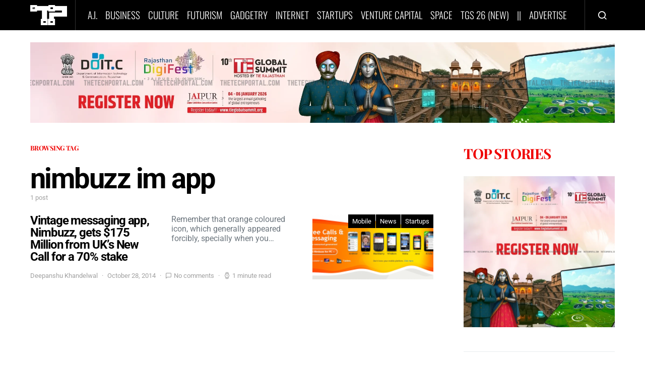

--- FILE ---
content_type: text/html; charset=utf-8
request_url: https://www.google.com/recaptcha/api2/aframe
body_size: 182
content:
<!DOCTYPE HTML><html><head><meta http-equiv="content-type" content="text/html; charset=UTF-8"></head><body><script nonce="2ag2wo-bwBgncMMvMZKDpA">/** Anti-fraud and anti-abuse applications only. See google.com/recaptcha */ try{var clients={'sodar':'https://pagead2.googlesyndication.com/pagead/sodar?'};window.addEventListener("message",function(a){try{if(a.source===window.parent){var b=JSON.parse(a.data);var c=clients[b['id']];if(c){var d=document.createElement('img');d.src=c+b['params']+'&rc='+(localStorage.getItem("rc::a")?sessionStorage.getItem("rc::b"):"");window.document.body.appendChild(d);sessionStorage.setItem("rc::e",parseInt(sessionStorage.getItem("rc::e")||0)+1);localStorage.setItem("rc::h",'1769635879393');}}}catch(b){}});window.parent.postMessage("_grecaptcha_ready", "*");}catch(b){}</script></body></html>